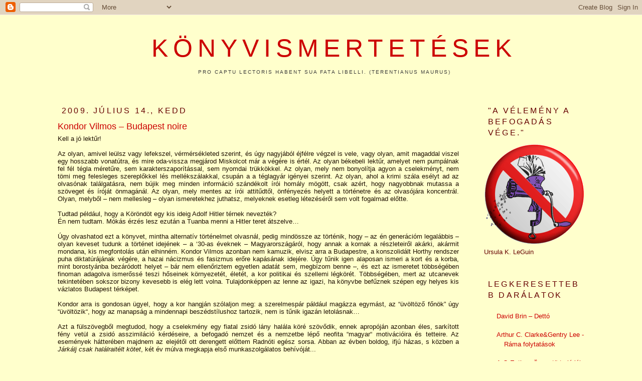

--- FILE ---
content_type: text/html; charset=UTF-8
request_url: http://bookcrasher.blogspot.com/2009/07/kondor-vilmos-budapest-noire.html
body_size: 12622
content:
<!DOCTYPE html>
<html xmlns='http://www.w3.org/1999/xhtml' xmlns:b='http://www.google.com/2005/gml/b' xmlns:data='http://www.google.com/2005/gml/data' xmlns:expr='http://www.google.com/2005/gml/expr'>
<head>
<link href='https://www.blogger.com/static/v1/widgets/2944754296-widget_css_bundle.css' rel='stylesheet' type='text/css'/>
<meta content='text/html; charset=UTF-8' http-equiv='Content-Type'/>
<meta content='blogger' name='generator'/>
<link href='http://bookcrasher.blogspot.com/favicon.ico' rel='icon' type='image/x-icon'/>
<link href='http://bookcrasher.blogspot.com/2009/07/kondor-vilmos-budapest-noire.html' rel='canonical'/>
<link rel="alternate" type="application/atom+xml" title="Könyvismertetések - Atom" href="http://bookcrasher.blogspot.com/feeds/posts/default" />
<link rel="alternate" type="application/rss+xml" title="Könyvismertetések - RSS" href="http://bookcrasher.blogspot.com/feeds/posts/default?alt=rss" />
<link rel="service.post" type="application/atom+xml" title="Könyvismertetések - Atom" href="https://www.blogger.com/feeds/1113556754621673160/posts/default" />

<!--Can't find substitution for tag [blog.ieCssRetrofitLinks]-->
<meta content='http://bookcrasher.blogspot.com/2009/07/kondor-vilmos-budapest-noire.html' property='og:url'/>
<meta content='Kondor Vilmos – Budapest noire' property='og:title'/>
<meta content='Kell a jó lektűr! Az olyan, amivel leülsz vagy lefekszel, vérmérsékleted szerint, és úgy nagyjából éjfélre végzel is vele, vagy olyan, amit ...' property='og:description'/>
<title>Könyvismertetések: Kondor Vilmos &#8211; Budapest noire</title>
<style id='page-skin-1' type='text/css'><!--
/*
-----------------------------------------------
Blogger Template Style
Name:     Minima Black
Designer: Douglas Bowman
URL:      www.stopdesign.com
Date:     26 Feb 2004
Updated by: Blogger Team
----------------------------------------------- */
/* Variable definitions
====================
<Variable name="bgcolor" description="Page Background Color"
type="color" default="#000">
<Variable name="textcolor" description="Text Color"
type="color" default="#ccc">
<Variable name="linkcolor" description="Link Color"
type="color" default="#9ad">
<Variable name="pagetitlecolor" description="Blog Title Color"
type="color" default="#ccc">
<Variable name="descriptioncolor" description="Blog Description Color"
type="color" default="#777">
<Variable name="titlecolor" description="Post Title Color"
type="color" default="#ad9">
<Variable name="bordercolor" description="Border Color"
type="color" default="#333">
<Variable name="sidebarcolor" description="Sidebar Title Color"
type="color" default="#777">
<Variable name="sidebartextcolor" description="Sidebar Text Color"
type="color" default="#999">
<Variable name="visitedlinkcolor" description="Visited Link Color"
type="color" default="#a7a">
<Variable name="bodyfont" description="Text Font"
type="font" default="normal normal 100% 'Trebuchet MS',Trebuchet,Verdana,Sans-serif">
<Variable name="headerfont" description="Sidebar Title Font"
type="font"
default="normal bold 78% 'Trebuchet MS',Trebuchet,Arial,Verdana,Sans-serif">
<Variable name="pagetitlefont" description="Blog Title Font"
type="font"
default="normal bold 200% 'Trebuchet MS',Trebuchet,Verdana,Sans-serif">
<Variable name="descriptionfont" description="Blog Description Font"
type="font"
default="normal normal 78% 'Trebuchet MS', Trebuchet, Verdana, Sans-serif">
<Variable name="postfooterfont" description="Post Footer Font"
type="font"
default="normal normal 78% 'Trebuchet MS', Trebuchet, Arial, Verdana, Sans-serif">
*/
/* Use this with templates/template-twocol.html */
body {
background:#ffffcc;
margin:0;
color:#1f1001;
font: x-small "Trebuchet MS", Trebuchet, Verdana, Sans-serif;
font-size/* */:/**/small;
font-size: /**/small;
text-align: center;
}
a:link {
color:#cc0000;
text-decoration:none;
}
a:visited {
color:#cc0000;
text-decoration:none;
}
a:hover {
color:#cc0000;
text-decoration:underline;
}
a img {
border-width:0;
}
/* Header
-----------------------------------------------
*/
#header-wrapper {
width:1100px;
margin:0 auto 10px;
border:1px solid #ffffcc;
}
#header {
margin: 5px;
border: 1px solid #ffffcc;
text-align: center;
color:#cc0000;
}
#header h1 {
margin:5px 5px 0;
padding:15px 20px .25em;
line-height:1.2em;
text-transform:uppercase;
letter-spacing:.2em;
font: normal normal 50px Impact, sans-serif;
}
#header a {
color:#cc0000;
text-decoration:none;
}
#header a:hover {
color:#cc0000;
}
#header .description {
margin:0 5px 5px;
padding:0 20px 15px;
max-width:1000px;
text-transform:uppercase;
letter-spacing:.2em;
line-height: 1.4em;
font: normal normal 78% 'Trebuchet MS', Trebuchet, Verdana, Sans-serif;
color: #3b3b3b;
}
/* Outer-Wrapper
----------------------------------------------- */
#outer-wrapper {
width: 1050px;
margin:0 auto;
padding:10px;
text-align:left;
font: normal normal 100% 'Trebuchet MS',Trebuchet,Verdana,Sans-serif;
}
#main-wrapper {
width: 800px;
float: left;
word-wrap: break-word; /* fix for long text breaking sidebar float in IE */
overflow: hidden;     /* fix for long non-text content breaking IE sidebar float */
}
#sidebar-wrapper {
width: 200px;
margin:10 auto;
float: right;
word-wrap: break-word; /* fix for long text breaking sidebar float in IE */
overflow: hidden;     /* fix for long non-text content breaking IE sidebar float */
}
/* Headings
----------------------------------------------- */
h2 {
margin:1.5em 0 .75em;
font:normal normal 16px Impact, sans-serif;
line-height: 1.4em;
text-transform:uppercase;
letter-spacing:.2em;
color:#660000;
padding-left:0.5em;
}
/* Posts
-----------------------------------------------
*/
h2.date-header {
margin:1.5em 0 .5em;
}
.post {
margin:.5em 0 1.5em;
border-bottom:1px dotted #ffffcc;
padding-bottom:1.5em;
}
.post h3 {
margin:.25em 0 0;
padding:0 0 4px;
font-size:140%;
font-weight:normal;
line-height:1.4em;
color:#cc0000;
}
.post h3 a, .post h3 a:visited, .post h3 strong {
display:block;
text-decoration:none;
color:#cc0000;
font-weight:bold;
}
.post h3 strong, .post h3 a:hover {
color:#1f1001;
}
.post p {
margin:0 0 .75em;
line-height:1.6em;
}
.post-footer {
margin: .75em 0;
color:#660000;
text-transform:uppercase;
letter-spacing:.1em;
font: normal normal 78% 'Trebuchet MS', Trebuchet, Arial, Verdana, Sans-serif;
line-height: 1.4em;
}
.comment-link {
margin-left:.6em;
}
.post img {
padding:4px;
border:0px solid #ffffcc;
}
.post blockquote {
margin:1em 20px;
}
.post blockquote p {
margin:.75em 0;
}
/* Comments
----------------------------------------------- */
#comments h4 {
margin:1em 0;
font-weight: bold;
line-height: 1.4em;
text-transform:uppercase;
letter-spacing:.2em;
color: #660000;
}
#comments-block {
margin:1em 0 1.5em;
line-height:1.6em;
}
#comments-block .comment-author {
margin:.5em 0;
}
#comments-block .comment-body {
margin:.25em 0 0;
}
#comments-block .comment-footer {
margin:-.25em 0 2em;
line-height: 1.4em;
text-transform:uppercase;
letter-spacing:.1em;
}
#comments-block .comment-body p {
margin:0 0 .75em;
}
.deleted-comment {
font-style:italic;
color:gray;
}
.feed-links {
clear: both;
line-height: 2.5em;
}
#blog-pager-newer-link {
float: left;
}
#blog-pager-older-link {
float: right;
}
#blog-pager {
text-align: center;
}
/* Sidebar Content
----------------------------------------------- */
.sidebar {
color: #660000;
line-height: 1.5em;
}
.sidebar ul {
list-style:none;
margin:0 0 0;
padding:10 0 0;
}
.sidebar li {
margin:0;
padding:0 0 .25em 15px;
text-indent:-15px;
line-height:1.5em;
}
.sidebar .widget, .main .widget {
border-bottom:1px dotted #ffffcc;
margin:0 0 1.5em;
padding:0 0 1.5em;
}
.main .Blog {
border-bottom-width: 0;
}
/* Profile
----------------------------------------------- */
.profile-img {
float: left;
margin: 0 5px 5px 0;
padding: 4px;
border: 1px solid #ffffcc;
}
.profile-data {
margin:0;
text-transform:uppercase;
letter-spacing:.1em;
font: normal normal 78% 'Trebuchet MS', Trebuchet, Arial, Verdana, Sans-serif;
color: #660000;
font-weight: bold;
line-height: 1.6em;
}
.profile-datablock {
margin:.5em 0 .5em;
}
.profile-textblock {
margin: 0.5em 0;
line-height: 1.6em;
}
.profile-link {
font: normal normal 78% 'Trebuchet MS', Trebuchet, Arial, Verdana, Sans-serif;
text-transform: uppercase;
letter-spacing: .1em;
}
/* Footer
----------------------------------------------- */
#footer {
width:660px;
clear:both;
margin:0 auto;
padding-top:15px;
line-height: 1.6em;
text-transform:uppercase;
letter-spacing:.1em;
text-align: center;
}
/** Page structure tweaks for layout editor wireframe */
body#layout #header {
margin-left: 0px;
margin-right: 0px;
}

--></style>
<link href='https://www.blogger.com/dyn-css/authorization.css?targetBlogID=1113556754621673160&amp;zx=60c53d1f-524e-49f2-86b8-6bd7a3933b48' media='none' onload='if(media!=&#39;all&#39;)media=&#39;all&#39;' rel='stylesheet'/><noscript><link href='https://www.blogger.com/dyn-css/authorization.css?targetBlogID=1113556754621673160&amp;zx=60c53d1f-524e-49f2-86b8-6bd7a3933b48' rel='stylesheet'/></noscript>
<meta name='google-adsense-platform-account' content='ca-host-pub-1556223355139109'/>
<meta name='google-adsense-platform-domain' content='blogspot.com'/>

</head>
<body>
<div class='navbar section' id='navbar'><div class='widget Navbar' data-version='1' id='Navbar1'><script type="text/javascript">
    function setAttributeOnload(object, attribute, val) {
      if(window.addEventListener) {
        window.addEventListener('load',
          function(){ object[attribute] = val; }, false);
      } else {
        window.attachEvent('onload', function(){ object[attribute] = val; });
      }
    }
  </script>
<div id="navbar-iframe-container"></div>
<script type="text/javascript" src="https://apis.google.com/js/platform.js"></script>
<script type="text/javascript">
      gapi.load("gapi.iframes:gapi.iframes.style.bubble", function() {
        if (gapi.iframes && gapi.iframes.getContext) {
          gapi.iframes.getContext().openChild({
              url: 'https://www.blogger.com/navbar/1113556754621673160?po\x3d6794109445372224953\x26origin\x3dhttp://bookcrasher.blogspot.com',
              where: document.getElementById("navbar-iframe-container"),
              id: "navbar-iframe"
          });
        }
      });
    </script><script type="text/javascript">
(function() {
var script = document.createElement('script');
script.type = 'text/javascript';
script.src = '//pagead2.googlesyndication.com/pagead/js/google_top_exp.js';
var head = document.getElementsByTagName('head')[0];
if (head) {
head.appendChild(script);
}})();
</script>
</div></div>
<div id='outer-wrapper'><div id='wrap2'>
<!-- skip links for text browsers -->
<span id='skiplinks' style='display:none;'>
<a href='#main'>skip to main </a> |
      <a href='#sidebar'>skip to sidebar</a>
</span>
<div id='header-wrapper'>
<div class='header section' id='header'><div class='widget Header' data-version='1' id='Header1'>
<div id='header-inner'>
<div class='titlewrapper'>
<h1 class='title'>
<a href='http://bookcrasher.blogspot.com/'>
Könyvismertetések
</a>
</h1>
</div>
<div class='descriptionwrapper'>
<p class='description'><span>Pro captu lectoris habent sua fata libelli.
(Terentianus Maurus)</span></p>
</div>
</div>
</div></div>
</div>
<div id='content-wrapper'>
<div id='main-wrapper'>
<div class='main section' id='main'><div class='widget Blog' data-version='1' id='Blog1'>
<div class='blog-posts hfeed'>

          <div class="date-outer">
        
<h2 class='date-header'><span>2009. július 14., kedd</span></h2>

          <div class="date-posts">
        
<div class='post-outer'>
<div class='post hentry' itemprop='blogPost' itemscope='itemscope' itemtype='http://schema.org/BlogPosting'>
<meta content='1113556754621673160' itemprop='blogId'/>
<meta content='6794109445372224953' itemprop='postId'/>
<a name='6794109445372224953'></a>
<h3 class='post-title entry-title' itemprop='name'>
Kondor Vilmos &#8211; Budapest noire
</h3>
<div class='post-header'>
<div class='post-header-line-1'></div>
</div>
<div class='post-body entry-content' id='post-body-6794109445372224953' itemprop='description articleBody'>
<div style="text-align: justify;">Kell a jó lektűr!<br /><br />Az olyan, amivel leülsz vagy lefekszel, vérmérsékleted szerint, és úgy nagyjából éjfélre végzel is vele, vagy olyan, amit magaddal viszel egy hosszabb vonatútra, és mire oda-vissza megjárod Miskolcot már a végére is értél. Az olyan békebeli lektűr, amelyet nem pumpálnak fel fél tégla méretűre, sem karakterszaporítással, sem nyomdai trükkökkel. Az olyan, mely nem bonyolítja agyon a cselekményt, nem tömi meg felesleges szereplőkkel lés mellékszálakkal, csupán a a téglagyár igényei szerint. Az olyan, ahol a krimi szála esélyt ad az olvasónak találgatásra, nem bújik meg minden információ szándékolt írói homály mögött, csak azért, hogy nagyobbnak mutassa a szöveget és íróját önmagánál. Az olyan, mely mentes az írói attitűdtől, önfényezés helyett a történetre és az olvasójára koncentrál. Olyan, melyből &#8211; nem mellesleg &#8211; olyan ismeretekhez juthatsz, melyeknek esetleg létezéséről sem volt fogalmad előtte.<br /><br />Tudtad például, hogy a Köröndöt egy kis ideig Adolf Hitler térnek nevezték?<br />Én nem tudtam. Mókás érzés lesz ezután a Tuanba menni a Hitler teret átszelve&#8230;<br /><br />Úgy olvashatod ezt a könyvet, mintha alternatív történelmet olvasnál, pedig mindössze az történik, hogy &#8211; az én generációm legalábbis &#8211; olyan keveset tudunk a történet idejének &#8211; a &#8216;30-as éveknek &#8211; Magyarországáról, hogy annak a kornak a részleteiről akárki, akármit mondana, kis megfontolás után elhinném. Kondor Vilmos azonban nem kamuzik, elvisz arra a Budapestre, a konszolidált Horthy rendszer puha diktatúrájának végére, a hazai nácizmus és fasizmus erőre kapásának idejére. Úgy tűnik igen alaposan ismeri a kort és a korba, mint borostyánba bezáródott helyet &#8211; bár nem ellenőriztem egyetlen adatát sem, megbízom benne &#8211;, és ezt az ismeretet többségében finoman adagolva ismerőssé teszi hőseinek környezetét, életét, a kor politikai és szellemi légkörét. Többségében, mert az utcanevek tekintetében sokszor bizony kevesebb is elég lett volna. Tulajdonképpen az lenne az igazi, ha könyvbe befűznek szépen egy helyes kis vázlatos Budapest térképet.<br /><br />Kondor arra is gondosan ügyel, hogy a kor hangján szólaljon meg: a szerelmespár páldául magázza egymást, az &#8220;üvöltöző főnök&#8221; úgy &#8220;üvöltözik&#8220;, hogy az manapság a mindennapi beszédstílushoz tartozik, nem is tűnik igazán letolásnak&#8230;<br /><br />Azt a fülszövegből megtudod, hogy a cselekmény egy fiatal zsidó lány halála köré szövődik, ennek apropóján azonban éles, sarkított fény vetül a zsidó asszimiláció kérdéseire, a befogadó nemzet és a nemzetbe lépő neofita &#8220;magyar&#8220; motivációira és tetteire. Az események hátterében majdnem az elejétől ott derengett előttem Radnóti egész sorsa. Abban az évben boldog, ifjú házas, s közben a <span style="font-style: italic;">Járkálj csak halálraitélt kötet</span>, két év múlva megkapja első munkaszolgálatos behívóját...<br /><br />Mellesleg Kondor következő könyve, a <span style="font-style: italic;">Bűnös Budapest</span> az azt követő évben játszódik&#8230;<br /><br />A történetből árulnék el, ha mélyebben belemennék, tehát csak ajánlom, hogy olvasd el, ha érdekel az ilyesmi, vagy csak úgy, ha egy jó krimire vágy, mérsékelt izgalmakkal, de kiváló atmoszférával és szerethető hősökkel.<br /><br />Agave Kiadó, 2008. Puhafedelű, 193 oldal.<br /><br />PS: Nem akarván ünneprontó lenni, csak ide írom. Egy kicivel alaposabb szerkesztés ráfért volna a szövegre, máskülönben nem kerül bele abba a szövgerészbe, ahol a pontos időnek jelentősége van, az a baki, hogy az 52. Oldalon 10 órát mutat hősünk órája, a 55.-en pedig &#189; 10 múlt pár perccel&#8230; Ennyire azért nem haladunk visszafelé az időben.<br /></div>
<div style='clear: both;'></div>
</div>
<div class='post-footer'>
<div class='post-footer-line post-footer-line-1'><span class='post-author vcard'>
Bejegyezte:
<span class='fn' itemprop='author' itemscope='itemscope' itemtype='http://schema.org/Person'>
<span itemprop='name'>Balfrász</span>
</span>
</span>
<span class='post-timestamp'>
dátum:
<meta content='http://bookcrasher.blogspot.com/2009/07/kondor-vilmos-budapest-noire.html' itemprop='url'/>
<a class='timestamp-link' href='http://bookcrasher.blogspot.com/2009/07/kondor-vilmos-budapest-noire.html' rel='bookmark' title='permanent link'><abbr class='published' itemprop='datePublished' title='2009-07-14T19:36:00+02:00'>19:36</abbr></a>
</span>
<span class='post-comment-link'>
</span>
<span class='post-icons'>
<span class='item-control blog-admin pid-1418404503'>
<a href='https://www.blogger.com/post-edit.g?blogID=1113556754621673160&postID=6794109445372224953&from=pencil' title='Bejegyzés szerkesztése'>
<img alt='' class='icon-action' height='18' src='https://resources.blogblog.com/img/icon18_edit_allbkg.gif' width='18'/>
</a>
</span>
</span>
<div class='post-share-buttons goog-inline-block'>
<a class='goog-inline-block share-button sb-email' href='https://www.blogger.com/share-post.g?blogID=1113556754621673160&postID=6794109445372224953&target=email' target='_blank' title='Küldés e-mailben'><span class='share-button-link-text'>Küldés e-mailben</span></a><a class='goog-inline-block share-button sb-blog' href='https://www.blogger.com/share-post.g?blogID=1113556754621673160&postID=6794109445372224953&target=blog' onclick='window.open(this.href, "_blank", "height=270,width=475"); return false;' target='_blank' title='BlogThis!'><span class='share-button-link-text'>BlogThis!</span></a><a class='goog-inline-block share-button sb-twitter' href='https://www.blogger.com/share-post.g?blogID=1113556754621673160&postID=6794109445372224953&target=twitter' target='_blank' title='Megosztás az X-en'><span class='share-button-link-text'>Megosztás az X-en</span></a><a class='goog-inline-block share-button sb-facebook' href='https://www.blogger.com/share-post.g?blogID=1113556754621673160&postID=6794109445372224953&target=facebook' onclick='window.open(this.href, "_blank", "height=430,width=640"); return false;' target='_blank' title='Megosztás a Facebookon'><span class='share-button-link-text'>Megosztás a Facebookon</span></a><a class='goog-inline-block share-button sb-pinterest' href='https://www.blogger.com/share-post.g?blogID=1113556754621673160&postID=6794109445372224953&target=pinterest' target='_blank' title='Megosztás a Pinteresten'><span class='share-button-link-text'>Megosztás a Pinteresten</span></a>
</div>
</div>
<div class='post-footer-line post-footer-line-2'><span class='post-labels'>
Címkék:
<a href='http://bookcrasher.blogspot.com/search/label/Kondor%20Vilmos' rel='tag'>Kondor Vilmos</a>,
<a href='http://bookcrasher.blogspot.com/search/label/krimi' rel='tag'>krimi</a>,
<a href='http://bookcrasher.blogspot.com/search/label/t%C3%B6rt%C3%A9nelem' rel='tag'>történelem</a>
</span>
</div>
<div class='post-footer-line post-footer-line-3'><span class='post-location'>
</span>
</div>
</div>
</div>
<div class='comments' id='comments'>
<a name='comments'></a>
<h4>Nincsenek megjegyzések:</h4>
<div id='Blog1_comments-block-wrapper'>
<dl class='' id='comments-block'>
</dl>
</div>
<p class='comment-footer'>
<a href='https://www.blogger.com/comment/fullpage/post/1113556754621673160/6794109445372224953' onclick=''>Megjegyzés küldése</a>
</p>
</div>
</div>

        </div></div>
      
</div>
<div class='blog-pager' id='blog-pager'>
<span id='blog-pager-newer-link'>
<a class='blog-pager-newer-link' href='http://bookcrasher.blogspot.com/2009/08/murakami-haruki-vilagvege-es-kemenyre.html' id='Blog1_blog-pager-newer-link' title='Újabb bejegyzés'>Újabb bejegyzés</a>
</span>
<span id='blog-pager-older-link'>
<a class='blog-pager-older-link' href='http://bookcrasher.blogspot.com/2009/07/michael-crichton-kovetkezo.html' id='Blog1_blog-pager-older-link' title='Régebbi bejegyzés'>Régebbi bejegyzés</a>
</span>
<a class='home-link' href='http://bookcrasher.blogspot.com/'>Főoldal</a>
</div>
<div class='clear'></div>
<div class='post-feeds'>
</div>
</div></div>
</div>
<div id='sidebar-wrapper'>
<div class='sidebar section' id='sidebar'><div class='widget Image' data-version='1' id='Image1'>
<h2>"A vélemény a befogadás vége."</h2>
<div class='widget-content'>
<img alt='"A vélemény a befogadás vége."' height='200' id='Image1_img' src='https://blogger.googleusercontent.com/img/b/R29vZ2xl/AVvXsEhN3q8WVcBaEe3dWCeU4zWyv3RxCF2WQimnt-3VstYvktUu7oMLC5oeR4axh6Geh4De6MwkLB890BsCFdeKohnqvK1UPJOP3lYVYlsdJu1tUX4PPplophoqyHaLLm222rnZeIIl0NJD6LQ/s200/Bookcrasher_final_button.gif' width='200'/>
<br/>
<span class='caption'>Ursula K. LeGuin</span>
</div>
<div class='clear'></div>
</div><div class='widget PopularPosts' data-version='1' id='PopularPosts1'>
<h2>Legkeresettebb darálatok</h2>
<div class='widget-content popular-posts'>
<ul>
<li>
<a href='http://bookcrasher.blogspot.com/2009/06/david-brin-detto.html'>David Brin &#8211; Dettó</a>
</li>
<li>
<a href='http://bookcrasher.blogspot.com/2007/05/ac-clarke-lee-rma-folytatsok.html'>Arthur C. Clarke&Gentry Lee - Ráma folytatások</a>
</li>
<li>
<a href='http://bookcrasher.blogspot.com/2014/10/aoesther-osszetort-gloriak-elveszett.html'>A.O.Esther: Összetört glóriák &#8211; Elveszett lelkek 1. kötet (Vendégoldal)</a>
</li>
</ul>
<div class='clear'></div>
</div>
</div><div class='widget Image' data-version='1' id='Image3'>
<h2>Tábori levelezőlapok</h2>
<div class='widget-content'>
<a href='http://balfrasz.blogspot.hu/'>
<img alt='Tábori levelezőlapok' height='200' id='Image3_img' src='https://blogger.googleusercontent.com/img/b/R29vZ2xl/AVvXsEhMSgcM2P4ozw9y42paFkCWstg0AwkpLlZal_cnHx8TWr9g4X1vE68kGS5uN6XqFFkyCJeOj5oaXMlXW2U5nEfKE_NG5pipgeDOci-cUhOhtXCCC2kShE9tIswXvBCBpS2EM3gL82-Wmzs/s1600/NOSWINE_final_button.gif' width='200'/>
</a>
<br/>
<span class='caption'>No swine allowed!</span>
</div>
<div class='clear'></div>
</div><div class='widget Image' data-version='1' id='Image2'>
<h2>UnPolit(e)Buro</h2>
<div class='widget-content'>
<a href='http://politeburo.blogspot.hu/'>
<img alt='UnPolit(e)Buro' height='200' id='Image2_img' src='https://blogger.googleusercontent.com/img/b/R29vZ2xl/AVvXsEi1rq2AzjrSJO3W8RAS3bZ3ByTE1UAqaMYUSUWQzOC76LMe7bhFHlc4prvKY0w23TnwgnMcd9NhCrM2NGfcaW0OXKuObX6KE22sWgDtjsy9xG0_VgdOPiYciEEmVS2MHna1lc05NkRKXRc/s1600/Unpolite_final_button.gif' width='200'/>
</a>
<br/>
<span class='caption'>Egyesüljünk!</span>
</div>
<div class='clear'></div>
</div><div class='widget BlogArchive' data-version='1' id='BlogArchive1'>
<h2>Archívum</h2>
<div class='widget-content'>
<div id='ArchiveList'>
<div id='BlogArchive1_ArchiveList'>
<ul class='hierarchy'>
<li class='archivedate collapsed'>
<a class='toggle' href='javascript:void(0)'>
<span class='zippy'>

        &#9658;&#160;
      
</span>
</a>
<a class='post-count-link' href='http://bookcrasher.blogspot.com/2016/'>
2016
</a>
<span class='post-count' dir='ltr'>(1)</span>
<ul class='hierarchy'>
<li class='archivedate collapsed'>
<a class='toggle' href='javascript:void(0)'>
<span class='zippy'>

        &#9658;&#160;
      
</span>
</a>
<a class='post-count-link' href='http://bookcrasher.blogspot.com/2016/01/'>
január
</a>
<span class='post-count' dir='ltr'>(1)</span>
</li>
</ul>
</li>
</ul>
<ul class='hierarchy'>
<li class='archivedate collapsed'>
<a class='toggle' href='javascript:void(0)'>
<span class='zippy'>

        &#9658;&#160;
      
</span>
</a>
<a class='post-count-link' href='http://bookcrasher.blogspot.com/2014/'>
2014
</a>
<span class='post-count' dir='ltr'>(5)</span>
<ul class='hierarchy'>
<li class='archivedate collapsed'>
<a class='toggle' href='javascript:void(0)'>
<span class='zippy'>

        &#9658;&#160;
      
</span>
</a>
<a class='post-count-link' href='http://bookcrasher.blogspot.com/2014/10/'>
október
</a>
<span class='post-count' dir='ltr'>(1)</span>
</li>
</ul>
<ul class='hierarchy'>
<li class='archivedate collapsed'>
<a class='toggle' href='javascript:void(0)'>
<span class='zippy'>

        &#9658;&#160;
      
</span>
</a>
<a class='post-count-link' href='http://bookcrasher.blogspot.com/2014/03/'>
március
</a>
<span class='post-count' dir='ltr'>(2)</span>
</li>
</ul>
<ul class='hierarchy'>
<li class='archivedate collapsed'>
<a class='toggle' href='javascript:void(0)'>
<span class='zippy'>

        &#9658;&#160;
      
</span>
</a>
<a class='post-count-link' href='http://bookcrasher.blogspot.com/2014/02/'>
február
</a>
<span class='post-count' dir='ltr'>(1)</span>
</li>
</ul>
<ul class='hierarchy'>
<li class='archivedate collapsed'>
<a class='toggle' href='javascript:void(0)'>
<span class='zippy'>

        &#9658;&#160;
      
</span>
</a>
<a class='post-count-link' href='http://bookcrasher.blogspot.com/2014/01/'>
január
</a>
<span class='post-count' dir='ltr'>(1)</span>
</li>
</ul>
</li>
</ul>
<ul class='hierarchy'>
<li class='archivedate collapsed'>
<a class='toggle' href='javascript:void(0)'>
<span class='zippy'>

        &#9658;&#160;
      
</span>
</a>
<a class='post-count-link' href='http://bookcrasher.blogspot.com/2013/'>
2013
</a>
<span class='post-count' dir='ltr'>(4)</span>
<ul class='hierarchy'>
<li class='archivedate collapsed'>
<a class='toggle' href='javascript:void(0)'>
<span class='zippy'>

        &#9658;&#160;
      
</span>
</a>
<a class='post-count-link' href='http://bookcrasher.blogspot.com/2013/12/'>
december
</a>
<span class='post-count' dir='ltr'>(4)</span>
</li>
</ul>
</li>
</ul>
<ul class='hierarchy'>
<li class='archivedate collapsed'>
<a class='toggle' href='javascript:void(0)'>
<span class='zippy'>

        &#9658;&#160;
      
</span>
</a>
<a class='post-count-link' href='http://bookcrasher.blogspot.com/2012/'>
2012
</a>
<span class='post-count' dir='ltr'>(4)</span>
<ul class='hierarchy'>
<li class='archivedate collapsed'>
<a class='toggle' href='javascript:void(0)'>
<span class='zippy'>

        &#9658;&#160;
      
</span>
</a>
<a class='post-count-link' href='http://bookcrasher.blogspot.com/2012/10/'>
október
</a>
<span class='post-count' dir='ltr'>(2)</span>
</li>
</ul>
<ul class='hierarchy'>
<li class='archivedate collapsed'>
<a class='toggle' href='javascript:void(0)'>
<span class='zippy'>

        &#9658;&#160;
      
</span>
</a>
<a class='post-count-link' href='http://bookcrasher.blogspot.com/2012/02/'>
február
</a>
<span class='post-count' dir='ltr'>(2)</span>
</li>
</ul>
</li>
</ul>
<ul class='hierarchy'>
<li class='archivedate collapsed'>
<a class='toggle' href='javascript:void(0)'>
<span class='zippy'>

        &#9658;&#160;
      
</span>
</a>
<a class='post-count-link' href='http://bookcrasher.blogspot.com/2011/'>
2011
</a>
<span class='post-count' dir='ltr'>(4)</span>
<ul class='hierarchy'>
<li class='archivedate collapsed'>
<a class='toggle' href='javascript:void(0)'>
<span class='zippy'>

        &#9658;&#160;
      
</span>
</a>
<a class='post-count-link' href='http://bookcrasher.blogspot.com/2011/12/'>
december
</a>
<span class='post-count' dir='ltr'>(1)</span>
</li>
</ul>
<ul class='hierarchy'>
<li class='archivedate collapsed'>
<a class='toggle' href='javascript:void(0)'>
<span class='zippy'>

        &#9658;&#160;
      
</span>
</a>
<a class='post-count-link' href='http://bookcrasher.blogspot.com/2011/11/'>
november
</a>
<span class='post-count' dir='ltr'>(2)</span>
</li>
</ul>
<ul class='hierarchy'>
<li class='archivedate collapsed'>
<a class='toggle' href='javascript:void(0)'>
<span class='zippy'>

        &#9658;&#160;
      
</span>
</a>
<a class='post-count-link' href='http://bookcrasher.blogspot.com/2011/08/'>
augusztus
</a>
<span class='post-count' dir='ltr'>(1)</span>
</li>
</ul>
</li>
</ul>
<ul class='hierarchy'>
<li class='archivedate collapsed'>
<a class='toggle' href='javascript:void(0)'>
<span class='zippy'>

        &#9658;&#160;
      
</span>
</a>
<a class='post-count-link' href='http://bookcrasher.blogspot.com/2010/'>
2010
</a>
<span class='post-count' dir='ltr'>(9)</span>
<ul class='hierarchy'>
<li class='archivedate collapsed'>
<a class='toggle' href='javascript:void(0)'>
<span class='zippy'>

        &#9658;&#160;
      
</span>
</a>
<a class='post-count-link' href='http://bookcrasher.blogspot.com/2010/10/'>
október
</a>
<span class='post-count' dir='ltr'>(3)</span>
</li>
</ul>
<ul class='hierarchy'>
<li class='archivedate collapsed'>
<a class='toggle' href='javascript:void(0)'>
<span class='zippy'>

        &#9658;&#160;
      
</span>
</a>
<a class='post-count-link' href='http://bookcrasher.blogspot.com/2010/09/'>
szeptember
</a>
<span class='post-count' dir='ltr'>(3)</span>
</li>
</ul>
<ul class='hierarchy'>
<li class='archivedate collapsed'>
<a class='toggle' href='javascript:void(0)'>
<span class='zippy'>

        &#9658;&#160;
      
</span>
</a>
<a class='post-count-link' href='http://bookcrasher.blogspot.com/2010/01/'>
január
</a>
<span class='post-count' dir='ltr'>(3)</span>
</li>
</ul>
</li>
</ul>
<ul class='hierarchy'>
<li class='archivedate expanded'>
<a class='toggle' href='javascript:void(0)'>
<span class='zippy toggle-open'>

        &#9660;&#160;
      
</span>
</a>
<a class='post-count-link' href='http://bookcrasher.blogspot.com/2009/'>
2009
</a>
<span class='post-count' dir='ltr'>(29)</span>
<ul class='hierarchy'>
<li class='archivedate collapsed'>
<a class='toggle' href='javascript:void(0)'>
<span class='zippy'>

        &#9658;&#160;
      
</span>
</a>
<a class='post-count-link' href='http://bookcrasher.blogspot.com/2009/12/'>
december
</a>
<span class='post-count' dir='ltr'>(1)</span>
</li>
</ul>
<ul class='hierarchy'>
<li class='archivedate collapsed'>
<a class='toggle' href='javascript:void(0)'>
<span class='zippy'>

        &#9658;&#160;
      
</span>
</a>
<a class='post-count-link' href='http://bookcrasher.blogspot.com/2009/10/'>
október
</a>
<span class='post-count' dir='ltr'>(2)</span>
</li>
</ul>
<ul class='hierarchy'>
<li class='archivedate collapsed'>
<a class='toggle' href='javascript:void(0)'>
<span class='zippy'>

        &#9658;&#160;
      
</span>
</a>
<a class='post-count-link' href='http://bookcrasher.blogspot.com/2009/09/'>
szeptember
</a>
<span class='post-count' dir='ltr'>(3)</span>
</li>
</ul>
<ul class='hierarchy'>
<li class='archivedate collapsed'>
<a class='toggle' href='javascript:void(0)'>
<span class='zippy'>

        &#9658;&#160;
      
</span>
</a>
<a class='post-count-link' href='http://bookcrasher.blogspot.com/2009/08/'>
augusztus
</a>
<span class='post-count' dir='ltr'>(1)</span>
</li>
</ul>
<ul class='hierarchy'>
<li class='archivedate expanded'>
<a class='toggle' href='javascript:void(0)'>
<span class='zippy toggle-open'>

        &#9660;&#160;
      
</span>
</a>
<a class='post-count-link' href='http://bookcrasher.blogspot.com/2009/07/'>
július
</a>
<span class='post-count' dir='ltr'>(5)</span>
<ul class='posts'>
<li><a href='http://bookcrasher.blogspot.com/2009/07/kondor-vilmos-budapest-noire.html'>Kondor Vilmos &#8211; Budapest noire</a></li>
<li><a href='http://bookcrasher.blogspot.com/2009/07/michael-crichton-kovetkezo.html'>Michael Crichton &#8211; A következő</a></li>
<li><a href='http://bookcrasher.blogspot.com/2009/07/bret-easton-ellis-informatorok.html'>Bret Easton Ellis &#8211; Az informátorok</a></li>
<li><a href='http://bookcrasher.blogspot.com/2009/07/kim-stanley-robinson-voros-mars.html'>Kim Stanley Robinson &#8211; Vörös Mars</a></li>
<li><a href='http://bookcrasher.blogspot.com/2009/07/alfold-605-nepszeru-irodalom.html'>Alföld 60/5 &#8211; A &#8220;Népszerű irodalom&#8221; tanácskozás sz...</a></li>
</ul>
</li>
</ul>
<ul class='hierarchy'>
<li class='archivedate collapsed'>
<a class='toggle' href='javascript:void(0)'>
<span class='zippy'>

        &#9658;&#160;
      
</span>
</a>
<a class='post-count-link' href='http://bookcrasher.blogspot.com/2009/06/'>
június
</a>
<span class='post-count' dir='ltr'>(4)</span>
</li>
</ul>
<ul class='hierarchy'>
<li class='archivedate collapsed'>
<a class='toggle' href='javascript:void(0)'>
<span class='zippy'>

        &#9658;&#160;
      
</span>
</a>
<a class='post-count-link' href='http://bookcrasher.blogspot.com/2009/05/'>
május
</a>
<span class='post-count' dir='ltr'>(5)</span>
</li>
</ul>
<ul class='hierarchy'>
<li class='archivedate collapsed'>
<a class='toggle' href='javascript:void(0)'>
<span class='zippy'>

        &#9658;&#160;
      
</span>
</a>
<a class='post-count-link' href='http://bookcrasher.blogspot.com/2009/04/'>
április
</a>
<span class='post-count' dir='ltr'>(6)</span>
</li>
</ul>
<ul class='hierarchy'>
<li class='archivedate collapsed'>
<a class='toggle' href='javascript:void(0)'>
<span class='zippy'>

        &#9658;&#160;
      
</span>
</a>
<a class='post-count-link' href='http://bookcrasher.blogspot.com/2009/03/'>
március
</a>
<span class='post-count' dir='ltr'>(1)</span>
</li>
</ul>
<ul class='hierarchy'>
<li class='archivedate collapsed'>
<a class='toggle' href='javascript:void(0)'>
<span class='zippy'>

        &#9658;&#160;
      
</span>
</a>
<a class='post-count-link' href='http://bookcrasher.blogspot.com/2009/01/'>
január
</a>
<span class='post-count' dir='ltr'>(1)</span>
</li>
</ul>
</li>
</ul>
<ul class='hierarchy'>
<li class='archivedate collapsed'>
<a class='toggle' href='javascript:void(0)'>
<span class='zippy'>

        &#9658;&#160;
      
</span>
</a>
<a class='post-count-link' href='http://bookcrasher.blogspot.com/2008/'>
2008
</a>
<span class='post-count' dir='ltr'>(9)</span>
<ul class='hierarchy'>
<li class='archivedate collapsed'>
<a class='toggle' href='javascript:void(0)'>
<span class='zippy'>

        &#9658;&#160;
      
</span>
</a>
<a class='post-count-link' href='http://bookcrasher.blogspot.com/2008/12/'>
december
</a>
<span class='post-count' dir='ltr'>(1)</span>
</li>
</ul>
<ul class='hierarchy'>
<li class='archivedate collapsed'>
<a class='toggle' href='javascript:void(0)'>
<span class='zippy'>

        &#9658;&#160;
      
</span>
</a>
<a class='post-count-link' href='http://bookcrasher.blogspot.com/2008/06/'>
június
</a>
<span class='post-count' dir='ltr'>(1)</span>
</li>
</ul>
<ul class='hierarchy'>
<li class='archivedate collapsed'>
<a class='toggle' href='javascript:void(0)'>
<span class='zippy'>

        &#9658;&#160;
      
</span>
</a>
<a class='post-count-link' href='http://bookcrasher.blogspot.com/2008/05/'>
május
</a>
<span class='post-count' dir='ltr'>(1)</span>
</li>
</ul>
<ul class='hierarchy'>
<li class='archivedate collapsed'>
<a class='toggle' href='javascript:void(0)'>
<span class='zippy'>

        &#9658;&#160;
      
</span>
</a>
<a class='post-count-link' href='http://bookcrasher.blogspot.com/2008/04/'>
április
</a>
<span class='post-count' dir='ltr'>(1)</span>
</li>
</ul>
<ul class='hierarchy'>
<li class='archivedate collapsed'>
<a class='toggle' href='javascript:void(0)'>
<span class='zippy'>

        &#9658;&#160;
      
</span>
</a>
<a class='post-count-link' href='http://bookcrasher.blogspot.com/2008/03/'>
március
</a>
<span class='post-count' dir='ltr'>(1)</span>
</li>
</ul>
<ul class='hierarchy'>
<li class='archivedate collapsed'>
<a class='toggle' href='javascript:void(0)'>
<span class='zippy'>

        &#9658;&#160;
      
</span>
</a>
<a class='post-count-link' href='http://bookcrasher.blogspot.com/2008/02/'>
február
</a>
<span class='post-count' dir='ltr'>(1)</span>
</li>
</ul>
<ul class='hierarchy'>
<li class='archivedate collapsed'>
<a class='toggle' href='javascript:void(0)'>
<span class='zippy'>

        &#9658;&#160;
      
</span>
</a>
<a class='post-count-link' href='http://bookcrasher.blogspot.com/2008/01/'>
január
</a>
<span class='post-count' dir='ltr'>(3)</span>
</li>
</ul>
</li>
</ul>
<ul class='hierarchy'>
<li class='archivedate collapsed'>
<a class='toggle' href='javascript:void(0)'>
<span class='zippy'>

        &#9658;&#160;
      
</span>
</a>
<a class='post-count-link' href='http://bookcrasher.blogspot.com/2007/'>
2007
</a>
<span class='post-count' dir='ltr'>(23)</span>
<ul class='hierarchy'>
<li class='archivedate collapsed'>
<a class='toggle' href='javascript:void(0)'>
<span class='zippy'>

        &#9658;&#160;
      
</span>
</a>
<a class='post-count-link' href='http://bookcrasher.blogspot.com/2007/12/'>
december
</a>
<span class='post-count' dir='ltr'>(1)</span>
</li>
</ul>
<ul class='hierarchy'>
<li class='archivedate collapsed'>
<a class='toggle' href='javascript:void(0)'>
<span class='zippy'>

        &#9658;&#160;
      
</span>
</a>
<a class='post-count-link' href='http://bookcrasher.blogspot.com/2007/11/'>
november
</a>
<span class='post-count' dir='ltr'>(2)</span>
</li>
</ul>
<ul class='hierarchy'>
<li class='archivedate collapsed'>
<a class='toggle' href='javascript:void(0)'>
<span class='zippy'>

        &#9658;&#160;
      
</span>
</a>
<a class='post-count-link' href='http://bookcrasher.blogspot.com/2007/10/'>
október
</a>
<span class='post-count' dir='ltr'>(2)</span>
</li>
</ul>
<ul class='hierarchy'>
<li class='archivedate collapsed'>
<a class='toggle' href='javascript:void(0)'>
<span class='zippy'>

        &#9658;&#160;
      
</span>
</a>
<a class='post-count-link' href='http://bookcrasher.blogspot.com/2007/09/'>
szeptember
</a>
<span class='post-count' dir='ltr'>(1)</span>
</li>
</ul>
<ul class='hierarchy'>
<li class='archivedate collapsed'>
<a class='toggle' href='javascript:void(0)'>
<span class='zippy'>

        &#9658;&#160;
      
</span>
</a>
<a class='post-count-link' href='http://bookcrasher.blogspot.com/2007/08/'>
augusztus
</a>
<span class='post-count' dir='ltr'>(2)</span>
</li>
</ul>
<ul class='hierarchy'>
<li class='archivedate collapsed'>
<a class='toggle' href='javascript:void(0)'>
<span class='zippy'>

        &#9658;&#160;
      
</span>
</a>
<a class='post-count-link' href='http://bookcrasher.blogspot.com/2007/06/'>
június
</a>
<span class='post-count' dir='ltr'>(1)</span>
</li>
</ul>
<ul class='hierarchy'>
<li class='archivedate collapsed'>
<a class='toggle' href='javascript:void(0)'>
<span class='zippy'>

        &#9658;&#160;
      
</span>
</a>
<a class='post-count-link' href='http://bookcrasher.blogspot.com/2007/05/'>
május
</a>
<span class='post-count' dir='ltr'>(1)</span>
</li>
</ul>
<ul class='hierarchy'>
<li class='archivedate collapsed'>
<a class='toggle' href='javascript:void(0)'>
<span class='zippy'>

        &#9658;&#160;
      
</span>
</a>
<a class='post-count-link' href='http://bookcrasher.blogspot.com/2007/04/'>
április
</a>
<span class='post-count' dir='ltr'>(4)</span>
</li>
</ul>
<ul class='hierarchy'>
<li class='archivedate collapsed'>
<a class='toggle' href='javascript:void(0)'>
<span class='zippy'>

        &#9658;&#160;
      
</span>
</a>
<a class='post-count-link' href='http://bookcrasher.blogspot.com/2007/03/'>
március
</a>
<span class='post-count' dir='ltr'>(3)</span>
</li>
</ul>
<ul class='hierarchy'>
<li class='archivedate collapsed'>
<a class='toggle' href='javascript:void(0)'>
<span class='zippy'>

        &#9658;&#160;
      
</span>
</a>
<a class='post-count-link' href='http://bookcrasher.blogspot.com/2007/02/'>
február
</a>
<span class='post-count' dir='ltr'>(1)</span>
</li>
</ul>
<ul class='hierarchy'>
<li class='archivedate collapsed'>
<a class='toggle' href='javascript:void(0)'>
<span class='zippy'>

        &#9658;&#160;
      
</span>
</a>
<a class='post-count-link' href='http://bookcrasher.blogspot.com/2007/01/'>
január
</a>
<span class='post-count' dir='ltr'>(5)</span>
</li>
</ul>
</li>
</ul>
</div>
</div>
<div class='clear'></div>
</div>
</div><div class='widget Label' data-version='1' id='Label1'>
<h2>Címkék</h2>
<div class='widget-content'>
<ul>
<a dir='ltr' href='http://bookcrasher.blogspot.com/search/label/A%20%C3%A9s%20B%20Sztrugackij'>A és B Sztrugackij</a>
<span dir='ltr'>(1)</span>
<a dir='ltr' href='http://bookcrasher.blogspot.com/search/label/alternat%C3%ADv%20t%C3%B6rt%C3%A9nelem'>alternatív történelem</a>
<span dir='ltr'>(5)</span>
<a dir='ltr' href='http://bookcrasher.blogspot.com/search/label/Andreas%20Eschbach'>Andreas Eschbach</a>
<span dir='ltr'>(1)</span>
<a dir='ltr' href='http://bookcrasher.blogspot.com/search/label/angolsz%C3%A1sz'>angolszász</a>
<span dir='ltr'>(1)</span>
<a dir='ltr' href='http://bookcrasher.blogspot.com/search/label/Anthony%20Sheenard'>Anthony Sheenard</a>
<span dir='ltr'>(2)</span>
<a dir='ltr' href='http://bookcrasher.blogspot.com/search/label/antol%C3%B3gia'>antológia</a>
<span dir='ltr'>(2)</span>
<a dir='ltr' href='http://bookcrasher.blogspot.com/search/label/%C3%81rny%C3%A9k%20ciklus'>Árnyék ciklus</a>
<span dir='ltr'>(1)</span>
<a dir='ltr' href='http://bookcrasher.blogspot.com/search/label/Arthur%20C.%20Clarke'>Arthur C. Clarke</a>
<span dir='ltr'>(3)</span>
<a dir='ltr' href='http://bookcrasher.blogspot.com/search/label/Audrey%20Niffenegger'>Audrey Niffenegger</a>
<span dir='ltr'>(1)</span>
<a dir='ltr' href='http://bookcrasher.blogspot.com/search/label/Bart%C3%B3k%20Imre'>Bartók Imre</a>
<span dir='ltr'>(1)</span>
<a dir='ltr' href='http://bookcrasher.blogspot.com/search/label/bejelent%C3%A9s'>bejelentés</a>
<span dir='ltr'>(1)</span>
<a dir='ltr' href='http://bookcrasher.blogspot.com/search/label/Beny%C3%A1k%20Zolt%C3%A1n'>Benyák Zoltán</a>
<span dir='ltr'>(1)</span>
<a dir='ltr' href='http://bookcrasher.blogspot.com/search/label/Brandon%20Hackett'>Brandon Hackett</a>
<span dir='ltr'>(1)</span>
<a dir='ltr' href='http://bookcrasher.blogspot.com/search/label/Bret%20Easton%20Ellis'>Bret Easton Ellis</a>
<span dir='ltr'>(2)</span>
<a dir='ltr' href='http://bookcrasher.blogspot.com/search/label/Charles%20Stross'>Charles Stross</a>
<span dir='ltr'>(1)</span>
<a dir='ltr' href='http://bookcrasher.blogspot.com/search/label/China%20Mi%C3%A9ville'>China Miéville</a>
<span dir='ltr'>(5)</span>
<a dir='ltr' href='http://bookcrasher.blogspot.com/search/label/Christopher%20Moore'>Christopher Moore</a>
<span dir='ltr'>(1)</span>
<a dir='ltr' href='http://bookcrasher.blogspot.com/search/label/Cory%20Doctorow'>Cory Doctorow</a>
<span dir='ltr'>(1)</span>
<a dir='ltr' href='http://bookcrasher.blogspot.com/search/label/cyberpunk'>cyberpunk</a>
<span dir='ltr'>(4)</span>
<a dir='ltr' href='http://bookcrasher.blogspot.com/search/label/Csepregi%20Tam%C3%A1s'>Csepregi Tamás</a>
<span dir='ltr'>(1)</span>
<a dir='ltr' href='http://bookcrasher.blogspot.com/search/label/Cs%C3%B3ka%20Ferenc'>Csóka Ferenc</a>
<span dir='ltr'>(1)</span>
<a dir='ltr' href='http://bookcrasher.blogspot.com/search/label/Dark%20Tower%20ciklus'>Dark Tower ciklus</a>
<span dir='ltr'>(1)</span>
<a dir='ltr' href='http://bookcrasher.blogspot.com/search/label/David%20Brin'>David Brin</a>
<span dir='ltr'>(1)</span>
<a dir='ltr' href='http://bookcrasher.blogspot.com/search/label/Dlel%C5%91%20ciklus'>Dlelő ciklus</a>
<span dir='ltr'>(1)</span>
<a dir='ltr' href='http://bookcrasher.blogspot.com/search/label/%C3%89jszakai%20%C5%90rs%C3%A9g'>Éjszakai Őrség</a>
<span dir='ltr'>(1)</span>
<a dir='ltr' href='http://bookcrasher.blogspot.com/search/label/fantasy'>fantasy</a>
<span dir='ltr'>(2)</span>
<a dir='ltr' href='http://bookcrasher.blogspot.com/search/label/foly%C3%B3irat'>folyóirat</a>
<span dir='ltr'>(1)</span>
<a dir='ltr' href='http://bookcrasher.blogspot.com/search/label/Gentry%20Lee'>Gentry Lee</a>
<span dir='ltr'>(1)</span>
<a dir='ltr' href='http://bookcrasher.blogspot.com/search/label/Gimenez'>Gimenez</a>
<span dir='ltr'>(1)</span>
<a dir='ltr' href='http://bookcrasher.blogspot.com/search/label/hard%20science%20fiction'>hard science fiction</a>
<span dir='ltr'>(11)</span>
<a dir='ltr' href='http://bookcrasher.blogspot.com/search/label/hard%3F%20science%20fiction'>hard? science fiction</a>
<span dir='ltr'>(1)</span>
<a dir='ltr' href='http://bookcrasher.blogspot.com/search/label/H%C3%ADd-tril%C3%B3gia'>Híd-trilógia</a>
<span dir='ltr'>(1)</span>
<a dir='ltr' href='http://bookcrasher.blogspot.com/search/label/horror'>horror</a>
<span dir='ltr'>(1)</span>
<a dir='ltr' href='http://bookcrasher.blogspot.com/search/label/humor'>humor</a>
<span dir='ltr'>(3)</span>
<a dir='ltr' href='http://bookcrasher.blogspot.com/search/label/Iain%20M.%20Banks'>Iain M. Banks</a>
<span dir='ltr'>(1)</span>
<a dir='ltr' href='http://bookcrasher.blogspot.com/search/label/id%C5%91'>idő</a>
<span dir='ltr'>(1)</span>
<a dir='ltr' href='http://bookcrasher.blogspot.com/search/label/Id%C5%91od%C3%BCsszeia'>Időodüsszeia</a>
<span dir='ltr'>(2)</span>
<a dir='ltr' href='http://bookcrasher.blogspot.com/search/label/Ilija%20Trojanow'>Ilija Trojanow</a>
<span dir='ltr'>(1)</span>
<a dir='ltr' href='http://bookcrasher.blogspot.com/search/label/irodalomtudom%C3%A1ny'>irodalomtudomány</a>
<span dir='ltr'>(1)</span>
<a dir='ltr' href='http://bookcrasher.blogspot.com/search/label/Isaac%20Asimov'>Isaac Asimov</a>
<span dir='ltr'>(1)</span>
<a dir='ltr' href='http://bookcrasher.blogspot.com/search/label/Jasper%20Fforde'>Jasper Fforde</a>
<span dir='ltr'>(2)</span>
<a dir='ltr' href='http://bookcrasher.blogspot.com/search/label/Joan%20Slonczewski'>Joan Slonczewski</a>
<span dir='ltr'>(1)</span>
<a dir='ltr' href='http://bookcrasher.blogspot.com/search/label/Jodorovsky'>Jodorovsky</a>
<span dir='ltr'>(1)</span>
<a dir='ltr' href='http://bookcrasher.blogspot.com/search/label/John%20Cramer'>John Cramer</a>
<span dir='ltr'>(1)</span>
<a dir='ltr' href='http://bookcrasher.blogspot.com/search/label/Jonathan%20Cross'>Jonathan Cross</a>
<span dir='ltr'>(1)</span>
<a dir='ltr' href='http://bookcrasher.blogspot.com/search/label/Jos%C3%A9%20Saramago'>José Saramago</a>
<span dir='ltr'>(2)</span>
<a dir='ltr' href='http://bookcrasher.blogspot.com/search/label/Kammerer%20tril%C3%B3gia'>Kammerer trilógia</a>
<span dir='ltr'>(1)</span>
<a dir='ltr' href='http://bookcrasher.blogspot.com/search/label/Kem%C3%A9ny%20Istv%C3%A1n'>Kemény István</a>
<span dir='ltr'>(1)</span>
<a dir='ltr' href='http://bookcrasher.blogspot.com/search/label/k%C3%A9preg%C3%A9ny'>képregény</a>
<span dir='ltr'>(1)</span>
<a dir='ltr' href='http://bookcrasher.blogspot.com/search/label/kifel%C3%A9'>kifelé</a>
<span dir='ltr'>(1)</span>
<a dir='ltr' href='http://bookcrasher.blogspot.com/search/label/Kim%20Stanley%20Robinson'>Kim Stanley Robinson</a>
<span dir='ltr'>(2)</span>
<a dir='ltr' href='http://bookcrasher.blogspot.com/search/label/k%C3%ADs%C3%A9rleti'>kísérleti</a>
<span dir='ltr'>(2)</span>
<a dir='ltr' href='http://bookcrasher.blogspot.com/search/label/klasszikus%20sci-fi'>klasszikus sci-fi</a>
<span dir='ltr'>(2)</span>
<a dir='ltr' href='http://bookcrasher.blogspot.com/search/label/Kleinheincz%20Csilla'>Kleinheincz Csilla</a>
<span dir='ltr'>(1)</span>
<a dir='ltr' href='http://bookcrasher.blogspot.com/search/label/Kondor%20Vilmos'>Kondor Vilmos</a>
<span dir='ltr'>(3)</span>
<a dir='ltr' href='http://bookcrasher.blogspot.com/search/label/kort%C3%A1rs%20magyar'>kortárs magyar</a>
<span dir='ltr'>(1)</span>
<a dir='ltr' href='http://bookcrasher.blogspot.com/search/label/krimi'>krimi</a>
<span dir='ltr'>(5)</span>
<a dir='ltr' href='http://bookcrasher.blogspot.com/search/label/L%C3%A1szl%C3%B3%20Zolt%C3%A1n'>László Zoltán</a>
<span dir='ltr'>(1)</span>
<a dir='ltr' href='http://bookcrasher.blogspot.com/search/label/mag%C3%A1nkiad%C3%A1s'>magánkiadás</a>
<span dir='ltr'>(1)</span>
<a dir='ltr' href='http://bookcrasher.blogspot.com/search/label/m%C3%A1gikus%20realizmus'>mágikus realizmus</a>
<span dir='ltr'>(12)</span>
<a dir='ltr' href='http://bookcrasher.blogspot.com/search/label/Maria%20Doria%20Russel'>Maria Doria Russel</a>
<span dir='ltr'>(1)</span>
<a dir='ltr' href='http://bookcrasher.blogspot.com/search/label/Markovics%20Botond'>Markovics Botond</a>
<span dir='ltr'>(1)</span>
<a dir='ltr' href='http://bookcrasher.blogspot.com/search/label/Maruzs%20%C3%89va'>Maruzs Éva</a>
<span dir='ltr'>(1)</span>
<a dir='ltr' href='http://bookcrasher.blogspot.com/search/label/mese'>mese</a>
<span dir='ltr'>(1)</span>
<a dir='ltr' href='http://bookcrasher.blogspot.com/search/label/Michael%20Chabon'>Michael Chabon</a>
<span dir='ltr'>(1)</span>
<a dir='ltr' href='http://bookcrasher.blogspot.com/search/label/Michael%20Crichton'>Michael Crichton</a>
<span dir='ltr'>(1)</span>
<a dir='ltr' href='http://bookcrasher.blogspot.com/search/label/Miklya%20Anna'>Miklya Anna</a>
<span dir='ltr'>(1)</span>
<a dir='ltr' href='http://bookcrasher.blogspot.com/search/label/MU'>MU</a>
<span dir='ltr'>(2)</span>
<a dir='ltr' href='http://bookcrasher.blogspot.com/search/label/Murakami%20Haruki'>Murakami Haruki</a>
<span dir='ltr'>(1)</span>
<a dir='ltr' href='http://bookcrasher.blogspot.com/search/label/Neil%20Gaiman'>Neil Gaiman</a>
<span dir='ltr'>(7)</span>
<a dir='ltr' href='http://bookcrasher.blogspot.com/search/label/Neil%20Stephenson'>Neil Stephenson</a>
<span dir='ltr'>(1)</span>
<a dir='ltr' href='http://bookcrasher.blogspot.com/search/label/novella%20v%C3%A1logat%C3%A1s'>novella válogatás</a>
<span dir='ltr'>(2)</span>
<a dir='ltr' href='http://bookcrasher.blogspot.com/search/label/n%C5%91i%20reg%C3%A9ny'>női regény</a>
<span dir='ltr'>(2)</span>
<a dir='ltr' href='http://bookcrasher.blogspot.com/search/label/Orson%20Scott%20Card'>Orson Scott Card</a>
<span dir='ltr'>(1)</span>
<a dir='ltr' href='http://bookcrasher.blogspot.com/search/label/parabola'>parabola</a>
<span dir='ltr'>(1)</span>
<a dir='ltr' href='http://bookcrasher.blogspot.com/search/label/Peter%20F.%20Hamilton'>Peter F. Hamilton</a>
<span dir='ltr'>(1)</span>
<a dir='ltr' href='http://bookcrasher.blogspot.com/search/label/posztmodern'>posztmodern</a>
<span dir='ltr'>(1)</span>
<a dir='ltr' href='http://bookcrasher.blogspot.com/search/label/Raana%20Raas'>Raana Raas</a>
<span dir='ltr'>(1)</span>
<a dir='ltr' href='http://bookcrasher.blogspot.com/search/label/Rama'>Rama</a>
<span dir='ltr'>(1)</span>
<a dir='ltr' href='http://bookcrasher.blogspot.com/search/label/r%C3%A9szlet'>részlet</a>
<span dir='ltr'>(1)</span>
<a dir='ltr' href='http://bookcrasher.blogspot.com/search/label/Robert%20Ch.%20Wilson'>Robert Ch. Wilson</a>
<span dir='ltr'>(3)</span>
<a dir='ltr' href='http://bookcrasher.blogspot.com/search/label/sci-fi'>sci-fi</a>
<span dir='ltr'>(22)</span>
<a dir='ltr' href='http://bookcrasher.blogspot.com/search/label/science%20faketion'>science faketion</a>
<span dir='ltr'>(3)</span>
<a dir='ltr' href='http://bookcrasher.blogspot.com/search/label/science%20fiction'>science fiction</a>
<span dir='ltr'>(1)</span>
<a dir='ltr' href='http://bookcrasher.blogspot.com/search/label/socio%20fiction'>socio fiction</a>
<span dir='ltr'>(3)</span>
<a dir='ltr' href='http://bookcrasher.blogspot.com/search/label/Stefan%20Brijs'>Stefan Brijs</a>
<span dir='ltr'>(1)</span>
<a dir='ltr' href='http://bookcrasher.blogspot.com/search/label/Stephen%20Baxter'>Stephen Baxter</a>
<span dir='ltr'>(2)</span>
<a dir='ltr' href='http://bookcrasher.blogspot.com/search/label/Stephen%20King'>Stephen King</a>
<span dir='ltr'>(1)</span>
<a dir='ltr' href='http://bookcrasher.blogspot.com/search/label/szat%C3%ADra'>szatíra</a>
<span dir='ltr'>(1)</span>
<a dir='ltr' href='http://bookcrasher.blogspot.com/search/label/Sz%C3%A9lesi%20S%C3%A1ndor'>Szélesi Sándor</a>
<span dir='ltr'>(1)</span>
<a dir='ltr' href='http://bookcrasher.blogspot.com/search/label/Szentmih%C3%A1lyi%20Szab%C3%B3%20P%C3%A9ter'>Szentmihályi Szabó Péter</a>
<span dir='ltr'>(1)</span>
<a dir='ltr' href='http://bookcrasher.blogspot.com/search/label/szerelmi%20t%C3%B6rt%C3%A9net'>szerelmi történet</a>
<span dir='ltr'>(1)</span>
<a dir='ltr' href='http://bookcrasher.blogspot.com/search/label/Szergej%20Lukjanyenk%C3%B3'>Szergej Lukjanyenkó</a>
<span dir='ltr'>(2)</span>
<a dir='ltr' href='http://bookcrasher.blogspot.com/search/label/Tana%20French'>Tana French</a>
<span dir='ltr'>(2)</span>
<a dir='ltr' href='http://bookcrasher.blogspot.com/search/label/term%C3%A9szetf%C3%B6l%C3%B6tti'>természetfölötti</a>
<span dir='ltr'>(3)</span>
<a dir='ltr' href='http://bookcrasher.blogspot.com/search/label/t%C3%B6rt%C3%A9nelem'>történelem</a>
<span dir='ltr'>(1)</span>
<a dir='ltr' href='http://bookcrasher.blogspot.com/search/label/urban%20fantasy'>urban fantasy</a>
<span dir='ltr'>(2)</span>
<a dir='ltr' href='http://bookcrasher.blogspot.com/search/label/Ursula%20K.%20Le%20Guin'>Ursula K. Le Guin</a>
<span dir='ltr'>(1)</span>
<a dir='ltr' href='http://bookcrasher.blogspot.com/search/label/%C5%B1ropera'>űropera</a>
<span dir='ltr'>(1)</span>
<a dir='ltr' href='http://bookcrasher.blogspot.com/search/label/vall%C3%A1s'>vallás</a>
<span dir='ltr'>(1)</span>
<a dir='ltr' href='http://bookcrasher.blogspot.com/search/label/Vladimir%20Nabokov'>Vladimir Nabokov</a>
<span dir='ltr'>(1)</span>
<a dir='ltr' href='http://bookcrasher.blogspot.com/search/label/Wass%20Albert'>Wass Albert</a>
<span dir='ltr'>(1)</span>
<a dir='ltr' href='http://bookcrasher.blogspot.com/search/label/weird%20fiction'>weird fiction</a>
<span dir='ltr'>(5)</span>
<a dir='ltr' href='http://bookcrasher.blogspot.com/search/label/William%20Gibson'>William Gibson</a>
<span dir='ltr'>(1)</span>
<a dir='ltr' href='http://bookcrasher.blogspot.com/search/label/William%20Wharton'>William Wharton</a>
<span dir='ltr'>(1)</span>
<a dir='ltr' href='http://bookcrasher.blogspot.com/search/label/Wolfgang%20Jeschke'>Wolfgang Jeschke</a>
<span dir='ltr'>(1)</span>
<a dir='ltr' href='http://bookcrasher.blogspot.com/search/label/Zsoldos%20P%C3%A9ter'>Zsoldos Péter</a>
<span dir='ltr'>(1)</span>
</ul>
<div class='clear'></div>
</div>
</div></div>
</div>
<!-- spacer for skins that want sidebar and main to be the same height-->
<div class='clear'>&#160;</div>
</div>
<!-- end content-wrapper -->
<div id='footer-wrapper'>
<div class='footer no-items section' id='footer'></div>
</div>
</div></div>
<!-- end outer-wrapper -->
<script src='http://www.google-analytics.com/urchin.js' type='text/javascript'>
</script>
<script type='text/javascript'>
_uacct = "UA-1203143-2";
urchinTracker();
</script>

<script type="text/javascript" src="https://www.blogger.com/static/v1/widgets/2028843038-widgets.js"></script>
<script type='text/javascript'>
window['__wavt'] = 'AOuZoY6tAOhubzmkwoDDLvaWFINQZxTuYQ:1769855249944';_WidgetManager._Init('//www.blogger.com/rearrange?blogID\x3d1113556754621673160','//bookcrasher.blogspot.com/2009/07/kondor-vilmos-budapest-noire.html','1113556754621673160');
_WidgetManager._SetDataContext([{'name': 'blog', 'data': {'blogId': '1113556754621673160', 'title': 'K\xf6nyvismertet\xe9sek', 'url': 'http://bookcrasher.blogspot.com/2009/07/kondor-vilmos-budapest-noire.html', 'canonicalUrl': 'http://bookcrasher.blogspot.com/2009/07/kondor-vilmos-budapest-noire.html', 'homepageUrl': 'http://bookcrasher.blogspot.com/', 'searchUrl': 'http://bookcrasher.blogspot.com/search', 'canonicalHomepageUrl': 'http://bookcrasher.blogspot.com/', 'blogspotFaviconUrl': 'http://bookcrasher.blogspot.com/favicon.ico', 'bloggerUrl': 'https://www.blogger.com', 'hasCustomDomain': false, 'httpsEnabled': true, 'enabledCommentProfileImages': false, 'gPlusViewType': 'FILTERED_POSTMOD', 'adultContent': false, 'analyticsAccountNumber': '', 'encoding': 'UTF-8', 'locale': 'hu', 'localeUnderscoreDelimited': 'hu', 'languageDirection': 'ltr', 'isPrivate': false, 'isMobile': false, 'isMobileRequest': false, 'mobileClass': '', 'isPrivateBlog': false, 'isDynamicViewsAvailable': false, 'feedLinks': '\x3clink rel\x3d\x22alternate\x22 type\x3d\x22application/atom+xml\x22 title\x3d\x22K\xf6nyvismertet\xe9sek - Atom\x22 href\x3d\x22http://bookcrasher.blogspot.com/feeds/posts/default\x22 /\x3e\n\x3clink rel\x3d\x22alternate\x22 type\x3d\x22application/rss+xml\x22 title\x3d\x22K\xf6nyvismertet\xe9sek - RSS\x22 href\x3d\x22http://bookcrasher.blogspot.com/feeds/posts/default?alt\x3drss\x22 /\x3e\n\x3clink rel\x3d\x22service.post\x22 type\x3d\x22application/atom+xml\x22 title\x3d\x22K\xf6nyvismertet\xe9sek - Atom\x22 href\x3d\x22https://www.blogger.com/feeds/1113556754621673160/posts/default\x22 /\x3e\n\n', 'meTag': '', 'adsenseHostId': 'ca-host-pub-1556223355139109', 'adsenseHasAds': false, 'adsenseAutoAds': false, 'boqCommentIframeForm': true, 'loginRedirectParam': '', 'view': '', 'dynamicViewsCommentsSrc': '//www.blogblog.com/dynamicviews/4224c15c4e7c9321/js/comments.js', 'dynamicViewsScriptSrc': '//www.blogblog.com/dynamicviews/488fc340cdb1c4a9', 'plusOneApiSrc': 'https://apis.google.com/js/platform.js', 'disableGComments': true, 'interstitialAccepted': false, 'sharing': {'platforms': [{'name': 'Link lek\xe9r\xe9se', 'key': 'link', 'shareMessage': 'Link lek\xe9r\xe9se', 'target': ''}, {'name': 'Facebook', 'key': 'facebook', 'shareMessage': 'Megoszt\xe1s itt: Facebook', 'target': 'facebook'}, {'name': 'BlogThis!', 'key': 'blogThis', 'shareMessage': 'BlogThis!', 'target': 'blog'}, {'name': 'X', 'key': 'twitter', 'shareMessage': 'Megoszt\xe1s itt: X', 'target': 'twitter'}, {'name': 'Pinterest', 'key': 'pinterest', 'shareMessage': 'Megoszt\xe1s itt: Pinterest', 'target': 'pinterest'}, {'name': 'E-mail', 'key': 'email', 'shareMessage': 'E-mail', 'target': 'email'}], 'disableGooglePlus': true, 'googlePlusShareButtonWidth': 0, 'googlePlusBootstrap': '\x3cscript type\x3d\x22text/javascript\x22\x3ewindow.___gcfg \x3d {\x27lang\x27: \x27hu\x27};\x3c/script\x3e'}, 'hasCustomJumpLinkMessage': false, 'jumpLinkMessage': 'Tov\xe1bbi inform\xe1ci\xf3k', 'pageType': 'item', 'postId': '6794109445372224953', 'pageName': 'Kondor Vilmos \u2013 Budapest noire', 'pageTitle': 'K\xf6nyvismertet\xe9sek: Kondor Vilmos \u2013 Budapest noire'}}, {'name': 'features', 'data': {}}, {'name': 'messages', 'data': {'edit': 'Szerkeszt\xe9s', 'linkCopiedToClipboard': 'A linket a v\xe1g\xf3lapra m\xe1soltad.', 'ok': 'OK', 'postLink': 'Bejegyz\xe9s linkje'}}, {'name': 'template', 'data': {'name': 'custom', 'localizedName': 'Egy\xe9ni', 'isResponsive': false, 'isAlternateRendering': false, 'isCustom': true}}, {'name': 'view', 'data': {'classic': {'name': 'classic', 'url': '?view\x3dclassic'}, 'flipcard': {'name': 'flipcard', 'url': '?view\x3dflipcard'}, 'magazine': {'name': 'magazine', 'url': '?view\x3dmagazine'}, 'mosaic': {'name': 'mosaic', 'url': '?view\x3dmosaic'}, 'sidebar': {'name': 'sidebar', 'url': '?view\x3dsidebar'}, 'snapshot': {'name': 'snapshot', 'url': '?view\x3dsnapshot'}, 'timeslide': {'name': 'timeslide', 'url': '?view\x3dtimeslide'}, 'isMobile': false, 'title': 'Kondor Vilmos \u2013 Budapest noire', 'description': 'Kell a j\xf3 lekt\u0171r! Az olyan, amivel le\xfclsz vagy lefekszel, v\xe9rm\xe9rs\xe9kleted szerint, \xe9s \xfagy nagyj\xe1b\xf3l \xe9jf\xe9lre v\xe9gzel is vele, vagy olyan, amit ...', 'url': 'http://bookcrasher.blogspot.com/2009/07/kondor-vilmos-budapest-noire.html', 'type': 'item', 'isSingleItem': true, 'isMultipleItems': false, 'isError': false, 'isPage': false, 'isPost': true, 'isHomepage': false, 'isArchive': false, 'isLabelSearch': false, 'postId': 6794109445372224953}}]);
_WidgetManager._RegisterWidget('_NavbarView', new _WidgetInfo('Navbar1', 'navbar', document.getElementById('Navbar1'), {}, 'displayModeFull'));
_WidgetManager._RegisterWidget('_HeaderView', new _WidgetInfo('Header1', 'header', document.getElementById('Header1'), {}, 'displayModeFull'));
_WidgetManager._RegisterWidget('_BlogView', new _WidgetInfo('Blog1', 'main', document.getElementById('Blog1'), {'cmtInteractionsEnabled': false, 'lightboxEnabled': true, 'lightboxModuleUrl': 'https://www.blogger.com/static/v1/jsbin/1927169842-lbx__hu.js', 'lightboxCssUrl': 'https://www.blogger.com/static/v1/v-css/828616780-lightbox_bundle.css'}, 'displayModeFull'));
_WidgetManager._RegisterWidget('_ImageView', new _WidgetInfo('Image1', 'sidebar', document.getElementById('Image1'), {'resize': true}, 'displayModeFull'));
_WidgetManager._RegisterWidget('_PopularPostsView', new _WidgetInfo('PopularPosts1', 'sidebar', document.getElementById('PopularPosts1'), {}, 'displayModeFull'));
_WidgetManager._RegisterWidget('_ImageView', new _WidgetInfo('Image3', 'sidebar', document.getElementById('Image3'), {'resize': false}, 'displayModeFull'));
_WidgetManager._RegisterWidget('_ImageView', new _WidgetInfo('Image2', 'sidebar', document.getElementById('Image2'), {'resize': false}, 'displayModeFull'));
_WidgetManager._RegisterWidget('_BlogArchiveView', new _WidgetInfo('BlogArchive1', 'sidebar', document.getElementById('BlogArchive1'), {'languageDirection': 'ltr', 'loadingMessage': 'Bet\xf6lt\xe9s\x26hellip;'}, 'displayModeFull'));
_WidgetManager._RegisterWidget('_LabelView', new _WidgetInfo('Label1', 'sidebar', document.getElementById('Label1'), {}, 'displayModeFull'));
</script>
</body>
</html>